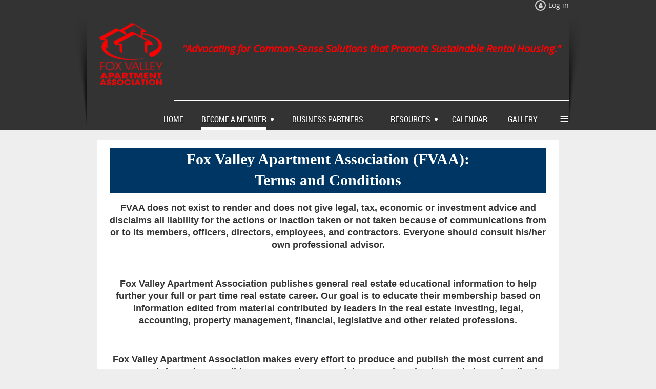

--- FILE ---
content_type: text/html; charset=utf-8
request_url: https://www.fvaa.info/Membership-Info
body_size: 4333
content:
<!DOCTYPE html>
<!--[if lt IE 7 ]><html lang="en" class="no-js ie6 "><![endif]-->
<!--[if IE 7 ]><html lang="en" class="no-js ie7 "> <![endif]-->
<!--[if IE 8 ]><html lang="en" class="no-js ie8 "> <![endif]-->
<!--[if IE 9 ]><html lang="en" class="no-js ie9 "><![endif]-->
<!--[if (gt IE 9)|!(IE)]><!--><html lang="en" class="no-js "> <!--<![endif]-->
  <head id="Head1">
		<link rel="stylesheet" type="text/css" href="https://kit-pro.fontawesome.com/releases/latest/css/pro.min.css" />
<meta name="viewport" content="width=device-width, initial-scale=1">
<link href="https://sf.wildapricot.org/BuiltTheme/skyline_downtown.v3.0/current/2c4808fd/Styles/combined.css" rel="stylesheet" type="text/css" /><link href="https://www.fvaa.info/resources/theme/customStyles.css?t=638953674473070000" rel="stylesheet" type="text/css" /><link href="https://live-sf.wildapricot.org/WebUI/built9.12.1-8e232c8/scripts/public/react/index-84b33b4.css" rel="stylesheet" type="text/css" /><link href="https://live-sf.wildapricot.org/WebUI/built9.12.1-8e232c8/css/shared/ui/shared-ui-compiled.css" rel="stylesheet" type="text/css" /><script type="text/javascript" language="javascript" id="idJavaScriptEnvironment">var bonaPage_BuildVer='9.12.1-8e232c8';
var bonaPage_AdminBackendUrl = '/admin/';
var bonaPage_StatRes='https://live-sf.wildapricot.org/WebUI/';
var bonaPage_InternalPageType = { isUndefinedPage : false,isWebPage : true,isAdminPage : false,isDialogPage : false,isSystemPage : false,isErrorPage : false,isError404Page : false };
var bonaPage_PageView = { isAnonymousView : true,isMemberView : false,isAdminView : false };
var WidgetMode = 0;
var bonaPage_IsUserAnonymous = true;
var bonaPage_ThemeVer='2c4808fd0638953674473070000'; var bonaPage_ThemeId = 'skyline_downtown.v3.0'; var bonaPage_ThemeVersion = '3.0';
var bonaPage_id='18057'; version_id='';
if (bonaPage_InternalPageType && (bonaPage_InternalPageType.isSystemPage || bonaPage_InternalPageType.isWebPage) && window.self !== window.top) { var success = true; try { var tmp = top.location.href; if (!tmp) { top.location = self.location; } } catch (err) { try { if (self != top) { top.location = self.location; } } catch (err) { try { if (self != top) { top = self; } success = false; } catch (err) { success = false; } } success = false; } if (!success) { window.onload = function() { document.open('text/html', 'replace'); document.write('<ht'+'ml><he'+'ad></he'+'ad><bo'+'dy><h1>Wrong document context!</h1></bo'+'dy></ht'+'ml>'); document.close(); } } }
try { function waMetricsGlobalHandler(args) { if (WA.topWindow.waMetricsOuterGlobalHandler && typeof(WA.topWindow.waMetricsOuterGlobalHandler) === 'function') { WA.topWindow.waMetricsOuterGlobalHandler(args); }}} catch(err) {}
 try { if (parent && parent.BonaPage) parent.BonaPage.implementBonaPage(window); } catch (err) { }
try { document.write('<style type="text/css"> .WaHideIfJSEnabled, .HideIfJSEnabled { display: none; } </style>'); } catch(err) {}
var bonaPage_WebPackRootPath = 'https://live-sf.wildapricot.org/WebUI/built9.12.1-8e232c8/scripts/public/react/';</script><script type="text/javascript" language="javascript" src="https://live-sf.wildapricot.org/WebUI/built9.12.1-8e232c8/scripts/shared/bonapagetop/bonapagetop-compiled.js" id="idBonaPageTop"></script><script type="text/javascript" language="javascript" src="https://live-sf.wildapricot.org/WebUI/built9.12.1-8e232c8/scripts/public/react/index-84b33b4.js" id="ReactPublicJs"></script><script type="text/javascript" language="javascript" src="https://live-sf.wildapricot.org/WebUI/built9.12.1-8e232c8/scripts/shared/ui/shared-ui-compiled.js" id="idSharedJs"></script><script type="text/javascript" language="javascript" src="https://live-sf.wildapricot.org/WebUI/built9.12.1-8e232c8/General.js" id=""></script><script type="text/javascript" language="javascript" src="https://sf.wildapricot.org/BuiltTheme/skyline_downtown.v3.0/current/2c4808fd/Scripts/combined.js" id=""></script><title>Fox Valley Apartment Association, Inc. - Become a member</title>
<link rel="search" type="application/opensearchdescription+xml" title="www.fvaa.info" href="/opensearch.ashx" /></head>
  <body id="PAGEID_18057" class="publicContentView LayoutMain">
<div class="mLayout layoutMain state1" id="mLayout">
<!-- header zone -->
		<div class="zoneHeaderOuter zoneOuter">
			<div class="zoneHeader container_12">
				<div class="zoneHeaderInner zoneInner s1_grid_12 s2_grid_12 s3_grid_12">
<div id="id_Header" data-componentId="Header" class="WaPlaceHolder WaPlaceHolderHeader" style="background-color:#333333;"><div style=""><div id="" class="WaGadgetOnly WaGadgetLoginButton  gadgetStyleNone" style="margin-left:0px;" data-componentId="bc9a5IZ" ><div class="loginButtonWrapper alignRight">
  <div class="loginBoxLinkContainer">
    <a class="loginBoxLinkButton" href="https://www.fvaa.info/Sys/Login">Log in</a>
  </div>
  </div>
</div></div>
</div></div>
			</div>
		</div>
		<div class="zoneHeader1Outer zoneOuter">
			<div class="zoneHeader1 container_12">
				<div class="zoneHeader1Inner zoneInner s1_grid_12 s2_grid_12 s3_grid_12">
					<div class="color"></div>
<div id="id_Header1" data-componentId="Header1" class="WaPlaceHolder WaPlaceHolderHeader1" style="min-height:0px;"><div style=""><div id="id_6XPDr95" data-componentId="6XPDr95" class="WaLayoutContainerFirst" style=""><table cellspacing="0" cellpadding="0" class="WaLayoutTable" style=""><tr data-componentId="6XPDr95_row" class="WaLayoutRow"><td id="id_RfGj95c" data-componentId="RfGj95c" class="WaLayoutItem" style="width:18%;"><div id="id_ccu7W6H" class="WaLayoutPlaceHolder placeHolderContainer" data-componentId="ccu7W6H" style=""><div style=""><div id="id_NVljKRM" class="WaGadgetOnly WaGadgetContent  gadgetStyleNone" style="margin-top:1px;margin-right:0px;margin-bottom:1px;margin-left:0px;" data-componentId="NVljKRM" ><div class="gadgetStyleBody gadgetContentEditableArea" style="padding-top:0px;padding-right:0px;padding-bottom:0px;padding-left:0px;" data-editableArea="0" data-areaHeight="auto">
<p><a href="/" target="_blank"><img src="/resources/Pictures/Upscaled%20FVAA%20AANW%20Logos%20(1).png" alt="" title="" border="0"></a><br></p></div>
</div></div></div></td><td style="" data-componentId="RfGj95c_separator" class="WaLayoutSeparator"><div style="width: inherit;"></div></td><td id="id_hRRE4aB" data-componentId="hRRE4aB" class="WaLayoutItem" style="background-color:#FFFFFF;width:82%;"><div id="id_JsOxjKJ" class="WaLayoutPlaceHolder placeHolderContainer" data-componentId="JsOxjKJ" style=""><div style=""><div id="id_L7dwjHI" class="WaGadgetOnly WaGadgetContent  gadgetStyleNone" style="margin-top:0px;background-color:#333333;" data-componentId="L7dwjHI" ><div class="gadgetStyleBody gadgetContentEditableArea" style="padding-top:19px;padding-bottom:88px;" data-editableArea="0" data-areaHeight="auto">
<p align="center"><em><font style="font-size: 20px;" color="#ff0000"><strong style=""><br></strong></font></em></p><p align="center"><em><font style="font-size: 20px;" color="#ff0000"><strong style="">"Advocating for Common-Sense Solutions that Promote Sustainable Rental Housing."</strong></font></em></p></div>
</div></div></div></td></tr></table> </div><div id="id_rvnSl62" class="WaGadgetLast WaGadgetMenuHorizontal  menuStyle001" style="margin-left:149px;" data-componentId="rvnSl62" ><div class="menuInner">
	<ul class="firstLevel">
<li class=" ">
	<div class="item">
		<a href="https://www.fvaa.info/" title="Home"><span>Home</span></a>
</div>
</li>
	
<li class="sel dir">
	<div class="item">
		<a href="https://www.fvaa.info/Membership-Info" title="Become a member"><span>Become a member</span></a>
<ul class="secondLevel">
<li class=" ">
	<div class="item">
		<a href="https://www.fvaa.info/Landlord-Membership" title="Landlord Membership"><span>Landlord Membership</span></a>
</div>
</li>
	
<li class=" ">
	<div class="item">
		<a href="https://www.fvaa.info/Business-Partner" title="Business Partner"><span>Business Partner</span></a>
</div>
</li>
	
</ul>
</div>
</li>
	
<li class=" ">
	<div class="item">
		<a href="https://www.fvaa.info/Associates" title="Business Partners"><span>Business Partners</span></a>
</div>
</li>
	
<li class=" dir">
	<div class="item">
		<a href="https://www.fvaa.info/page-18061" title="RESOURCES"><span>RESOURCES</span></a>
<ul class="secondLevel">
<li class=" ">
	<div class="item">
		<a href="https://www.fvaa.info/page-18060" title="Resources"><span>Resources</span></a>
</div>
</li>
	
<li class=" ">
	<div class="item">
		<a href="https://www.fvaa.info/Contact" title="Board Members"><span>Board Members</span></a>
</div>
</li>
	
</ul>
</div>
</li>
	
<li class=" ">
	<div class="item">
		<a href="https://www.fvaa.info/Calendar" title="Calendar"><span>Calendar</span></a>
</div>
</li>
	
<li class=" ">
	<div class="item">
		<a href="https://www.fvaa.info/Gallery" title="Gallery"><span>Gallery</span></a>
</div>
</li>
	
<li class=" dir">
	<div class="item">
		<a href="https://www.fvaa.info/My-Account" title="My Account"><span>My Account</span></a>
<ul class="secondLevel">
<li class=" ">
	<div class="item">
		<a href="https://www.fvaa.info/My-Dashboard" title="My Dashboard"><span>My Dashboard</span></a>
</div>
</li>
	
</ul>
</div>
</li>
	
</ul>
</div>

<script type="text/javascript">
	if (window.WaMenuHorizontal) { new WaMenuHorizontal({ id: "id_rvnSl62" }); }
</script>
</div></div>
</div></div>
			</div>
		</div>
		<div class="zoneHeader2Outer zoneOuter">
			<div class="zoneHeader12 container_12">
				<div class="zoneHeader2Inner zoneInner s1_grid_12 s2_grid_12 s3_grid_12">
</div>
			</div>
		</div>
		<!-- /header zone -->

<!-- content zone -->
	<div class="zoneContentOuter zoneOuter">
		<div class="zoneContent container_12">
			<div class="zoneContentInner s1_grid_12 s2_grid_12 s3_grid_12 zoneInner zoneRoundedCorners">
<div id="id_Content" data-componentId="Content" class="WaPlaceHolder WaPlaceHolderContent" style=""><div style=""><div id="id_IbRjQkb" data-componentId="IbRjQkb" class="WaLayoutContainerFirst" style="background-color:#FFFFFF;"><table cellspacing="0" cellpadding="0" class="WaLayoutTable" style=""><tr data-componentId="IbRjQkb_row" class="WaLayoutRow"><td id="id_DLcLN6V" data-componentId="DLcLN6V" class="WaLayoutItem" style="width:100%;"><div id="id_lZ6oxEN" class="WaLayoutPlaceHolder placeHolderContainer" data-componentId="lZ6oxEN" style=""><div style=""><div id="id_1n6NTTb" class="WaGadgetFirst WaGadgetContent  gadgetStyleNone" style="margin-top:16px;margin-right:24px;margin-bottom:16px;margin-left:24px;background-color:#003663;" data-componentId="1n6NTTb" ><div class="gadgetStyleBody gadgetContentEditableArea" style="padding-top:10px;padding-bottom:10px;" data-editableArea="0" data-areaHeight="auto">
<p align="center" style="line-height: 22px;"><font color="#ffffff" face="Verdana" style="font-size: 30px;"><strong style="">Fox Valley Apartment Association (FVAA): </strong></font></p><p align="center" style="line-height: 22px;"><font color="#ffffff" face="Verdana" style="font-size: 30px;"><strong style="">Terms and Conditions</strong></font></p></div>
</div><div id="id_ZQoa1uF" class="WaGadgetLast WaGadgetContent  gadgetStyleNone" style="margin-top:16px;margin-right:24px;margin-bottom:16px;margin-left:24px;background-color:#FFFFFF;" data-componentId="ZQoa1uF" ><div class="gadgetStyleBody gadgetContentEditableArea" style="padding-left:0px;" data-editableArea="0" data-areaHeight="auto">
<p align="center"><font face="Arial, Helvetica, sans-serif" style="font-size: 18px;"><strong>FVAA does not exist to render and does not give legal, tax, economic or investment advice and disclaims all liability for the actions or inaction taken or not taken because of communications from or to its members, officers, directors, employees, and contractors. Everyone should consult his/her own professional advisor.</strong></font></p><p align="center"><font face="Arial, Helvetica, sans-serif" style="font-size: 18px;"><strong><br></strong></font></p>

<p align="center"><font face="Arial, Helvetica, sans-serif" style="font-size: 18px;"><strong>Fox Valley Apartment Association publishes general real estate educational information to help further your full or part time real estate career. Our goal is to educate their membership based on information edited from material contributed by leaders in the real estate investing, legal, accounting, property management, financial, legislative and other related professions.</strong></font></p><p align="center"><font face="Arial, Helvetica, sans-serif" style="font-size: 18px;"><strong><br></strong></font></p>

<p align="center"><font face="Arial, Helvetica, sans-serif" style="font-size: 18px;"><strong>Fox Valley Apartment Association makes every effort to produce and publish the most current and accurate information possible. Moreover, because of the ever-changing laws relating to landlord-tenant relationships and other aspects of real estate, specific application of any of our material to a member&#8217;s individual situation should be made only with the advice of local legal counsel. No warranties, expressed or implied, are provided for the data we publish, its use or its interpretation.</strong></font></p><p align="center"><font face="Arial, Helvetica, sans-serif" style="font-size: 18px;"><strong><br></strong></font></p>

<p align="center"><font face="Arial, Helvetica, sans-serif" style="font-size: 18px;"><strong>Fox Valley Apartment Association, its officers and the contributing members specifically disclaim any liability for loss or risk, personal or otherwise, which may be incurred consequently, directly, or indirectly, of the use or application of any of the ideas, concepts, techniques, forms, documents, or contents presented or implied at meetings or other educational forums presented by this association.</strong></font></p><p align="center"><font face="Arial, Helvetica, sans-serif" style="font-size: 18px;"><strong><br></strong></font></p>

<p align="center"><font face="Arial, Helvetica, sans-serif" style="font-size: 18px;"><strong>By attending any of the activities provided by this association, the member hereby releases, discharges, and agrees to indemnify the Fox Valley Apartment Association (FVAA) its respective officers, directors, members, employees and/or contractors, past or present, from all liabilities associated with our organization.</strong></font></p><p align="center"><font face="Arial, Helvetica, sans-serif" style="font-size: 18px;"><strong><br></strong></font></p>

<p align="center"><font face="Arial, Helvetica, sans-serif" style="font-size: 18px;"><strong>The viewpoints expressed and methods promoted by speakers at FVAA events are not necessarily those of the board, staff, or leaders of the association.</strong></font></p><p align="center"><font face="Arial, Helvetica, sans-serif" style="font-size: 18px;"><strong><br></strong></font></p><p><font face="Arial, Helvetica, sans-serif" style="font-size: 18px;"><strong><br></strong></font></p><p><font face="Arial, Helvetica, sans-serif" style="font-size: 18px;"><strong><br></strong></font></p><p><font face="Verdana"><br></font></p></div>
</div></div></div></td></tr></table> </div><div id="id_Tymkk3R" class="WaCustomLayoutContainer" data-componentId="Tymkk3R" style=""></div><div id="id_pqHXvwP" class="WaGadgetLast WaGadgetContent  gadgetStyleNone" style="" data-componentId="pqHXvwP" ><div class="gadgetStyleBody gadgetContentEditableArea" style="" data-editableArea="0" data-areaHeight="auto">
</div>
</div></div>
</div></div>
		</div>
	</div>
	<!-- /content zone -->

<!-- footer zone -->
		<div class="zoneFooterOuter zoneOuter">
			<div class="zoneFooter container_12">
				<div class="zoneFooterInner zoneInner s1_grid_12 s2_grid_12 s3_grid_12 zoneRoundedCorners">
</div>
			</div>
		</div>
		<div class="zoneFooter1Outer zoneOuter">
			<div class="zoneFooter1 container_12">
				<div class="zoneFooter1Inner zoneInner s1_grid_12 s2_grid_12 s3_grid_12">
</div>
			</div>
		</div>
		<!-- /footer zone -->


		<!-- branding zone -->
<div class="zoneBrandingOuter zoneOuter">
			<div class="zoneBranding container_12">
				<div class="zoneBrandingInner zoneInner s1_grid_12 s2_grid_12 s3_grid_12">
<div id="idFooterPoweredByContainer">
	<span id="idFooterPoweredByWA">
Powered by <a href="http://www.wildapricot.com" target="_blank">Wild Apricot</a> Membership Software</span>
</div>
</div>
			</div>
		</div>
<!-- /branding zone -->

</div></body>
</html>
<script type="text/javascript">if (window.BonaPage && BonaPage.setPageState) { BonaPage.setPageState(BonaPage.PAGE_PARSED); }</script>